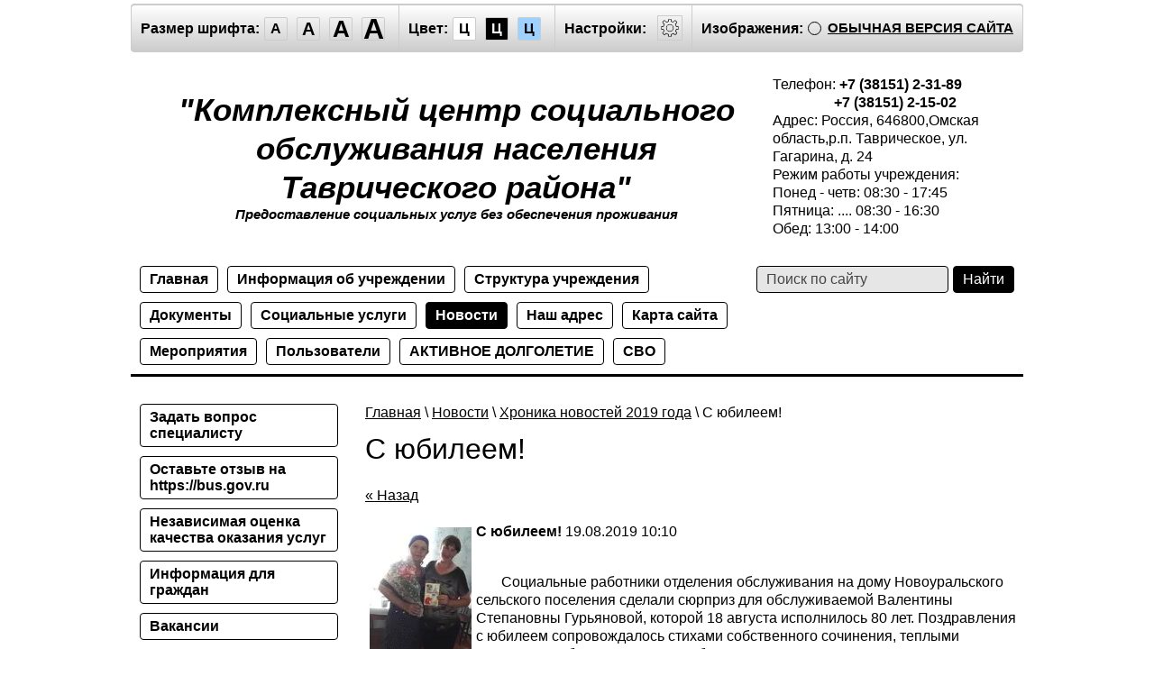

--- FILE ---
content_type: text/html; charset=utf-8
request_url: https://special.tavrichkcson.ru/novosti/news_post/s-yubileyem
body_size: 8552
content:
								
			<!doctype html>
<html lang="ru" class="sans-serif letterspacingstandart">
<head>
<meta name="robots" content="all">
<meta charset="utf-8">
<title>С юбилеем!</title>
<meta name="description" content="С юбилеем!">
<meta name="keywords" content="С юбилеем!">
<meta name="SKYPE_TOOLBAR" content="SKYPE_TOOLBAR_PARSER_COMPATIBLE">
<meta name="viewport" content="width=device-width, initial-scale=1.0, maximum-scale=1.0, user-scalable=no">
<meta name="format-detection" content="telephone=no">
<meta http-equiv="x-rim-auto-match" content="none">
<link rel="canonical" href="http://tavrichkcson.ru">
<link href="/t/v1008/images/special/special.scss.css" rel="stylesheet">
<link href="/t/v1008/images/special/addons.scss.css" rel="stylesheet">
<script src="/g/libs/jquery/2.1.4/jquery.min.js"></script>

            <!-- 46b9544ffa2e5e73c3c971fe2ede35a5 -->
            <script src='/shared/s3/js/lang/ru.js'></script>
            <script src='/shared/s3/js/common.min.js'></script>
        <link rel='stylesheet' type='text/css' href='/shared/s3/css/calendar.css' /><link rel='stylesheet' type='text/css' href='/shared/highslide-4.1.13/highslide.min.css'/>
<script type='text/javascript' src='/shared/highslide-4.1.13/highslide-full.packed.js'></script>
<script type='text/javascript'>
hs.graphicsDir = '/shared/highslide-4.1.13/graphics/';
hs.outlineType = null;
hs.showCredits = false;
hs.lang={cssDirection:'ltr',loadingText:'Загрузка...',loadingTitle:'Кликните чтобы отменить',focusTitle:'Нажмите чтобы перенести вперёд',fullExpandTitle:'Увеличить',fullExpandText:'Полноэкранный',previousText:'Предыдущий',previousTitle:'Назад (стрелка влево)',nextText:'Далее',nextTitle:'Далее (стрелка вправо)',moveTitle:'Передвинуть',moveText:'Передвинуть',closeText:'Закрыть',closeTitle:'Закрыть (Esc)',resizeTitle:'Восстановить размер',playText:'Слайд-шоу',playTitle:'Слайд-шоу (пробел)',pauseText:'Пауза',pauseTitle:'Приостановить слайд-шоу (пробел)',number:'Изображение %1/%2',restoreTitle:'Нажмите чтобы посмотреть картинку, используйте мышь для перетаскивания. Используйте клавиши вперёд и назад'};</script>

<script src="/g/s3/misc/math/0.0.1/s3.math.js"></script>
<script src="/g/s3/misc/eventable/0.0.1/s3.eventable.js"></script>
<script src="/g/s3/menu/allin/0.0.2/s3.menu.allin.js"></script>
<script src="/t/v1008/images/special/special.js" charset="utf-8"></script>
<!--[if lt IE 9]>
<script src="/g/libs/html5shiv/html5.js"></script>
<![endif]-->
</head>
<body class="light-theme" image="">
<div class="fixed-menu-wrap">
	<a href="javascript: void(0);" class="menu-button"><span>&nbsp;</span></a>	
	<form method="get" action="/search">	
	    <input type="text" name="search" size="20" placeholder="Поиск" value="">
		<input type="submit" value="Найти">
	<re-captcha data-captcha="recaptcha"
     data-name="captcha"
     data-sitekey="6LcYvrMcAAAAAKyGWWuW4bP1De41Cn7t3mIjHyNN"
     data-lang="ru"
     data-rsize="invisible"
     data-type="image"
     data-theme="light"></re-captcha></form>
	<ul class="fixed-main-menu"><li><a href="/zadat-vopros-spetsialistu" >Задать вопрос специалисту</a></li><li><a href="https://bus.gov.ru/agency/55769" >Оставьте отзыв на https://bus.gov.ru</a></li><li><a href="/nezavisimaya-ocenka-kachestva-okazaniya-uslug" >Независимая оценка качества оказания услуг</a></li><li><a href="/informatsiya-dlya-grazhdan" >Информация для граждан</a></li><li><a href="/vakansii" >Вакансии</a></li><li><a href="/volontery-serebryanogo-vozrasta" >Волонтеры серебряного возраста</a></li><li><a href="/semejnoe-volonterstvo" >Семейное волонтерство: не рядом, а вместе</a></li><li><a href="/rabota-s-dezadaptirovannymi-grazhdanami" >Работа с дезадаптированными гражданами</a></li><li><a href="/chasto-zadavayemyye-voprosy" >Часто задаваемые вопросы</a></li><li><a href="/otzyvy-i-predlozheniya" >Отзывы и предложения</a></li><li><a href="/distantsionnaya-priyemnaya" >Дистанционная приемная</a></li><li><a href="/stranichka-psikhologa" >Страничка психолога</a></li><li><a href="/grafik-vyezdov-mobilnoj-sluzhby" >График выездов мобильной службы</a></li><li><a href="/grafik-vyezdov-mobilnoj-brigady" >График выездов мобильной бригады</a></li><li><a href="/ob-yavleniya" >Объявления</a></li><li><a href="/prozhitochnyy-minimum" >Прожиточный минимум</a></li><li><a href="/fotogalereya-1" >Фотогалерея</a></li><li><a href="/profsoyuznyj-vestnik" >Профсоюзный вестник</a></li></ul>	<ul class="fixed-top-menu"><li><a href="/" >Главная</a></li><li><a href="/o-kompanii" >Информация об учреждении</a></li><li><a href="/struktura-uchrezhdeniya" >Структура учреждения</a></li><li><a href="/dokumenty" >Документы</a></li><li><a href="/sotsialnyye-uslugi" >Социальные услуги</a></li><li class="opened"><a href="/novosti" >Новости</a></li><li><a href="/nash-adres" >Наш адрес</a></li><li><a href="/karta-sayta" >Карта сайта</a></li><li><a href="/meropriyatiya" >Мероприятия</a></li><li><a href="/users" >Пользователи</a></li><li><a href="/aktivnoe-dolgoletie" >АКТИВНОЕ ДОЛГОЛЕТИЕ</a></li><li><a href="/svo" >СВО</a></li></ul></div>
<div class="fixed-settings-wrap">
	<a href="javascript: void(0);" class="settings-button"><svg xmlns="http://www.w3.org/2000/svg" width="64" height="64" viewBox="0 0 64 64"><path d="M45.25 29h-2.017a11.5 11.5 0 0 0-1.413-3.223l2.024-2.023a1.752 1.752 0 0 0 0-2.475l-1.768-1.768a1.796 1.796 0 0 0-2.474 0l-2.196 2.196A11.514 11.514 0 0 0 35 20.766V18.75A1.752 1.752 0 0 0 33.25 17h-2.5A1.752 1.752 0 0 0 29 18.75v2.016a11.562 11.562 0 0 0-2.61 1.05l-2.304-2.305a1.753 1.753 0 0 0-2.475 0l-1.768 1.768a1.753 1.753 0 0 0 0 2.475l2.217 2.216A11.521 11.521 0 0 0 20.766 29H18.75A1.752 1.752 0 0 0 17 30.75v2.5A1.752 1.752 0 0 0 18.75 35h2.016a11.513 11.513 0 0 0 .94 2.406l-1.863 1.864a1.754 1.754 0 0 0 0 2.474l1.768 1.768a1.796 1.796 0 0 0 2.475 0l1.69-1.69A11.487 11.487 0 0 0 29 43.233v2.016A1.752 1.752 0 0 0 30.75 47h2.5A1.752 1.752 0 0 0 35 45.25v-2.016a11.513 11.513 0 0 0 3.03-1.294l1.572 1.572a1.735 1.735 0 0 0 1.236.51 1.737 1.737 0 0 0 1.238-.51l1.768-1.768a1.754 1.754 0 0 0 0-2.474l-1.66-1.66a11.52 11.52 0 0 0 1.05-2.61h2.016A1.752 1.752 0 0 0 47 33.25v-2.5A1.752 1.752 0 0 0 45.25 29zm.75 4.25a.75.75 0 0 1-.75.75h-2.407a.5.5 0 0 0-.488.389 10.513 10.513 0 0 1-1.224 3.048.5.5 0 0 0 .076.609l1.93 1.93a.752.752 0 0 1 0 1.061l-1.768 1.768a.745.745 0 0 1-.53.218h-.001a.743.743 0 0 1-.53-.218l-1.854-1.854a.501.501 0 0 0-.628-.064 10.526 10.526 0 0 1-3.438 1.47.501.501 0 0 0-.388.487v2.406a.75.75 0 0 1-.75.75h-2.5a.75.75 0 0 1-.75-.75v-2.406a.5.5 0 0 0-.388-.488 10.504 10.504 0 0 1-3.617-1.59.5.5 0 0 0-.637.06l-1.98 1.979a.773.773 0 0 1-1.06 0l-1.768-1.768a.754.754 0 0 1 0-1.06l2.128-2.128a.5.5 0 0 0 .081-.601 10.53 10.53 0 0 1-1.115-2.86.5.5 0 0 0-.487-.388H18.75a.75.75 0 0 1-.75-.75v-2.5a.75.75 0 0 1 .75-.75h2.407a.5.5 0 0 0 .487-.388 10.54 10.54 0 0 1 1.47-3.438.5.5 0 0 0-.065-.628l-2.499-2.5a.751.751 0 0 1 0-1.06l1.768-1.768a.75.75 0 0 1 1.06 0l2.576 2.576a.499.499 0 0 0 .61.075 10.545 10.545 0 0 1 3.048-1.225.5.5 0 0 0 .388-.487V18.75a.75.75 0 0 1 .75-.75h2.5a.75.75 0 0 1 .75.75v2.407a.5.5 0 0 0 .388.487 10.555 10.555 0 0 1 2.86 1.115.5.5 0 0 0 .6-.08l2.46-2.46a.772.772 0 0 1 1.061 0l1.768 1.767a.75.75 0 0 1 0 1.06l-2.312 2.312a.5.5 0 0 0-.058.637 10.54 10.54 0 0 1 1.588 3.617.5.5 0 0 0 .488.388h2.407a.75.75 0 0 1 .75.75v2.5zm-14-7.585A6.335 6.335 0 1 0 38.335 32 6.342 6.342 0 0 0 32 25.665zm0 11.67A5.335 5.335 0 1 1 37.335 32 5.341 5.341 0 0 1 32 37.335z"/></svg></a>	
	<div class="header-panel">
		<span class="font-size"><span>Размер шрифта:</span><a data-size="normal-size">A</a><a data-size="big-size">A</a><a data-size="big1-size">A</a><a data-size="big2-size">A</a></span><span class="color-theme"><span>Цвет:</span><a data-theme="light-theme">Ц</a><a data-theme="dark-theme">Ц</a><a data-theme="azure-theme">Ц</a><a style="display: none;" data-theme="brown-theme">Ц</a><a style="display: none;" data-theme="green-theme">Ц</a></span><span class="settings"><span>Настройки:</span><a><svg xmlns="http://www.w3.org/2000/svg" width="64" height="64" viewBox="0 0 64 64"><path d="M45.25 29h-2.017a11.5 11.5 0 0 0-1.413-3.223l2.024-2.023a1.752 1.752 0 0 0 0-2.475l-1.768-1.768a1.796 1.796 0 0 0-2.474 0l-2.196 2.196A11.514 11.514 0 0 0 35 20.766V18.75A1.752 1.752 0 0 0 33.25 17h-2.5A1.752 1.752 0 0 0 29 18.75v2.016a11.562 11.562 0 0 0-2.61 1.05l-2.304-2.305a1.753 1.753 0 0 0-2.475 0l-1.768 1.768a1.753 1.753 0 0 0 0 2.475l2.217 2.216A11.521 11.521 0 0 0 20.766 29H18.75A1.752 1.752 0 0 0 17 30.75v2.5A1.752 1.752 0 0 0 18.75 35h2.016a11.513 11.513 0 0 0 .94 2.406l-1.863 1.864a1.754 1.754 0 0 0 0 2.474l1.768 1.768a1.796 1.796 0 0 0 2.475 0l1.69-1.69A11.487 11.487 0 0 0 29 43.233v2.016A1.752 1.752 0 0 0 30.75 47h2.5A1.752 1.752 0 0 0 35 45.25v-2.016a11.513 11.513 0 0 0 3.03-1.294l1.572 1.572a1.735 1.735 0 0 0 1.236.51 1.737 1.737 0 0 0 1.238-.51l1.768-1.768a1.754 1.754 0 0 0 0-2.474l-1.66-1.66a11.52 11.52 0 0 0 1.05-2.61h2.016A1.752 1.752 0 0 0 47 33.25v-2.5A1.752 1.752 0 0 0 45.25 29zm.75 4.25a.75.75 0 0 1-.75.75h-2.407a.5.5 0 0 0-.488.389 10.513 10.513 0 0 1-1.224 3.048.5.5 0 0 0 .076.609l1.93 1.93a.752.752 0 0 1 0 1.061l-1.768 1.768a.745.745 0 0 1-.53.218h-.001a.743.743 0 0 1-.53-.218l-1.854-1.854a.501.501 0 0 0-.628-.064 10.526 10.526 0 0 1-3.438 1.47.501.501 0 0 0-.388.487v2.406a.75.75 0 0 1-.75.75h-2.5a.75.75 0 0 1-.75-.75v-2.406a.5.5 0 0 0-.388-.488 10.504 10.504 0 0 1-3.617-1.59.5.5 0 0 0-.637.06l-1.98 1.979a.773.773 0 0 1-1.06 0l-1.768-1.768a.754.754 0 0 1 0-1.06l2.128-2.128a.5.5 0 0 0 .081-.601 10.53 10.53 0 0 1-1.115-2.86.5.5 0 0 0-.487-.388H18.75a.75.75 0 0 1-.75-.75v-2.5a.75.75 0 0 1 .75-.75h2.407a.5.5 0 0 0 .487-.388 10.54 10.54 0 0 1 1.47-3.438.5.5 0 0 0-.065-.628l-2.499-2.5a.751.751 0 0 1 0-1.06l1.768-1.768a.75.75 0 0 1 1.06 0l2.576 2.576a.499.499 0 0 0 .61.075 10.545 10.545 0 0 1 3.048-1.225.5.5 0 0 0 .388-.487V18.75a.75.75 0 0 1 .75-.75h2.5a.75.75 0 0 1 .75.75v2.407a.5.5 0 0 0 .388.487 10.555 10.555 0 0 1 2.86 1.115.5.5 0 0 0 .6-.08l2.46-2.46a.772.772 0 0 1 1.061 0l1.768 1.767a.75.75 0 0 1 0 1.06l-2.312 2.312a.5.5 0 0 0-.058.637 10.54 10.54 0 0 1 1.588 3.617.5.5 0 0 0 .488.388h2.407a.75.75 0 0 1 .75.75v2.5zm-14-7.585A6.335 6.335 0 1 0 38.335 32 6.342 6.342 0 0 0 32 25.665zm0 11.67A5.335 5.335 0 1 1 37.335 32 5.341 5.341 0 0 1 32 37.335z"/></svg></a></span><span class="image-hide "><span>Изображения:</span><a>&nbsp;</a></span><div class="header-panel-bottom"><div class="title">Настройки шрифта:</div><div class="row font-family"><div>Выберите шрифт:</div><a href="#" data="sans-serif" class="arial active">Arial</a><br /><a href="#" data="serif" class="timesnewroman ">Times New Roman</a></div><div class="row letter-spacing"><div>Интервал между буквами (Кернинг):</div><a href="#" data="standart" class="standart active">Стандартный</a><br /><a href="#" data="normal" class="normal ">Средний</a><br /><a href="#" data="big" class="big ">Большой</a></div><div class="title">Выбор цветовой схемы:</div><div class="row colors"><div class="color1 active">Черным по белому</div><div class="color2 ">Белым по черному</div><div class="color3 ">Темно-синим по голубому</div><div class="color4 ">Коричневым по бежевому</div><div class="color5 ">Зеленым по темно-коричневому</div></div><div class="close-panel"><span>Закрыть панель</span></div></div><a class="normal-version" href="//tavrichkcson.ru">Обычная версия сайта</a>
		</div>
</div>
<div class="wrapper">
    <header class="header">
    	<div class="header-panel">
    		<span class="font-size"><span>Размер шрифта:</span><a data-size="normal-size">A</a><a data-size="big-size">A</a><a data-size="big1-size">A</a><a data-size="big2-size">A</a></span><span class="color-theme"><span>Цвет:</span><a data-theme="light-theme">Ц</a><a data-theme="dark-theme">Ц</a><a data-theme="azure-theme">Ц</a><a style="display: none;" data-theme="brown-theme">Ц</a><a style="display: none;" data-theme="green-theme">Ц</a></span><span class="settings"><span>Настройки:</span><a><svg xmlns="http://www.w3.org/2000/svg" width="64" height="64" viewBox="0 0 64 64"><path d="M45.25 29h-2.017a11.5 11.5 0 0 0-1.413-3.223l2.024-2.023a1.752 1.752 0 0 0 0-2.475l-1.768-1.768a1.796 1.796 0 0 0-2.474 0l-2.196 2.196A11.514 11.514 0 0 0 35 20.766V18.75A1.752 1.752 0 0 0 33.25 17h-2.5A1.752 1.752 0 0 0 29 18.75v2.016a11.562 11.562 0 0 0-2.61 1.05l-2.304-2.305a1.753 1.753 0 0 0-2.475 0l-1.768 1.768a1.753 1.753 0 0 0 0 2.475l2.217 2.216A11.521 11.521 0 0 0 20.766 29H18.75A1.752 1.752 0 0 0 17 30.75v2.5A1.752 1.752 0 0 0 18.75 35h2.016a11.513 11.513 0 0 0 .94 2.406l-1.863 1.864a1.754 1.754 0 0 0 0 2.474l1.768 1.768a1.796 1.796 0 0 0 2.475 0l1.69-1.69A11.487 11.487 0 0 0 29 43.233v2.016A1.752 1.752 0 0 0 30.75 47h2.5A1.752 1.752 0 0 0 35 45.25v-2.016a11.513 11.513 0 0 0 3.03-1.294l1.572 1.572a1.735 1.735 0 0 0 1.236.51 1.737 1.737 0 0 0 1.238-.51l1.768-1.768a1.754 1.754 0 0 0 0-2.474l-1.66-1.66a11.52 11.52 0 0 0 1.05-2.61h2.016A1.752 1.752 0 0 0 47 33.25v-2.5A1.752 1.752 0 0 0 45.25 29zm.75 4.25a.75.75 0 0 1-.75.75h-2.407a.5.5 0 0 0-.488.389 10.513 10.513 0 0 1-1.224 3.048.5.5 0 0 0 .076.609l1.93 1.93a.752.752 0 0 1 0 1.061l-1.768 1.768a.745.745 0 0 1-.53.218h-.001a.743.743 0 0 1-.53-.218l-1.854-1.854a.501.501 0 0 0-.628-.064 10.526 10.526 0 0 1-3.438 1.47.501.501 0 0 0-.388.487v2.406a.75.75 0 0 1-.75.75h-2.5a.75.75 0 0 1-.75-.75v-2.406a.5.5 0 0 0-.388-.488 10.504 10.504 0 0 1-3.617-1.59.5.5 0 0 0-.637.06l-1.98 1.979a.773.773 0 0 1-1.06 0l-1.768-1.768a.754.754 0 0 1 0-1.06l2.128-2.128a.5.5 0 0 0 .081-.601 10.53 10.53 0 0 1-1.115-2.86.5.5 0 0 0-.487-.388H18.75a.75.75 0 0 1-.75-.75v-2.5a.75.75 0 0 1 .75-.75h2.407a.5.5 0 0 0 .487-.388 10.54 10.54 0 0 1 1.47-3.438.5.5 0 0 0-.065-.628l-2.499-2.5a.751.751 0 0 1 0-1.06l1.768-1.768a.75.75 0 0 1 1.06 0l2.576 2.576a.499.499 0 0 0 .61.075 10.545 10.545 0 0 1 3.048-1.225.5.5 0 0 0 .388-.487V18.75a.75.75 0 0 1 .75-.75h2.5a.75.75 0 0 1 .75.75v2.407a.5.5 0 0 0 .388.487 10.555 10.555 0 0 1 2.86 1.115.5.5 0 0 0 .6-.08l2.46-2.46a.772.772 0 0 1 1.061 0l1.768 1.767a.75.75 0 0 1 0 1.06l-2.312 2.312a.5.5 0 0 0-.058.637 10.54 10.54 0 0 1 1.588 3.617.5.5 0 0 0 .488.388h2.407a.75.75 0 0 1 .75.75v2.5zm-14-7.585A6.335 6.335 0 1 0 38.335 32 6.342 6.342 0 0 0 32 25.665zm0 11.67A5.335 5.335 0 1 1 37.335 32 5.341 5.341 0 0 1 32 37.335z"/></svg></a></span><span class="image-hide "><span>Изображения:</span><a>&nbsp;</a></span><a class="normal-version" href="//tavrichkcson.ru">Обычная версия сайта</a><div class="header-panel-bottom"><div class="title">Настройки шрифта:</div><div class="row font-family">Выберите шрифт: <a href="#" data="sans-serif" class="arial active">Arial</a> <a href="#" data="serif" class="timesnewroman ">Times New Roman</a></div><div class="row letter-spacing">Интервал между буквами (Кернинг): <a href="#" data="standart" class="standart active">Стандартный</a> <a href="#" data="normal" class="normal ">Средний</a> <a href="#" data="big" class="big ">Большой</a></div><div class="title">Выбор цветовой схемы:</div><div class="row colors"><div class="color1 active">Черным по белому</div><div class="color2 ">Белым по черному</div><div class="color3 ">Темно-синим по голубому</div><div class="color4 ">Коричневым по бежевому</div><div class="color5 ">Зеленым по темно-коричневому</div></div><div class="close-panel"><span>Закрыть панель</span></div></div>
    	</div>
		<div class="header-in-wrap">
			<div class="table header-in">
				<div class="td site-logo">
					<a href="http://special.tavrichkcson.ru">
																			<span class="site-name">&quot;Комплексный центр социального обслуживания населения  Таврического района&quot;</span>
																			<span class="site-slogan">Предоставление социальных услуг без обеспечения проживания</span>
											</a>
				</div>
									<div class="td site-contacts" data-set-size="normal-size">
						<div class="site-contacts-in">
							<p>Телефон: <strong>+7 (38151) 2-31-89</strong><br />
<strong>&nbsp;&nbsp;&nbsp;&nbsp;&nbsp;&nbsp;&nbsp;&nbsp;&nbsp;&nbsp;&nbsp;&nbsp;&nbsp;&nbsp;&nbsp;&nbsp; +7 (38151) 2-15-02</strong><br />
Адрес: Россия, 646800,Омская область,р.п. Таврическое, ул. Гагарина, д. 24<br />
Режим работы учреждения:<br />
Понед - четв: 08:30 - 17:45<br />
Пятница: .... 08:30 - 16:30<br />
Обед: 13:00 - 14:00</p>
						</div>
					</div>
							</div>
		</div>
    	<div class="table header-nav" data-set-size="normal-size">
    		    		<div class="td">
    			<ul class="menu-defult menu-top"><li><a href="/" >Главная</a></li><li><a href="/o-kompanii" >Информация об учреждении</a></li><li><a href="/struktura-uchrezhdeniya" >Структура учреждения</a></li><li><a href="/dokumenty" >Документы</a></li><li><a href="/sotsialnyye-uslugi" >Социальные услуги</a></li><li class="opened"><a href="/novosti" >Новости</a></li><li><a href="/nash-adres" >Наш адрес</a></li><li><a href="/karta-sayta" >Карта сайта</a></li><li><a href="/meropriyatiya" >Мероприятия</a></li><li><a href="/users" >Пользователи</a></li><li><a href="/aktivnoe-dolgoletie" >АКТИВНОЕ ДОЛГОЛЕТИЕ</a></li><li><a href="/svo" >СВО</a></li></ul>	
    		</div>
    		    		<div class="td site-search">
    			<form method="get" action="/search"><input type="text" name="search" size="20" placeholder="Поиск по сайту" value=""><input type="submit" value="Найти"><re-captcha data-captcha="recaptcha"
     data-name="captcha"
     data-sitekey="6LcYvrMcAAAAAKyGWWuW4bP1De41Cn7t3mIjHyNN"
     data-lang="ru"
     data-rsize="invisible"
     data-type="image"
     data-theme="light"></re-captcha></form>
    		</div>
    	</div>
    </header><!-- .header-->
    <div class="middle side-left">
        <div class="container">
            <div id="content" data-set-size="normal-size">
            	
<div class="page-path" data-url="/khronika-novostey-2019-goda"><a href="/">Главная</a> \ <a href="/novosti">Новости</a> \ <a href="/khronika-novostey-2019-goda">Хроника новостей 2019 года</a> \ С юбилеем!</div>              	<h1>С юбилеем!</h1>	<script>createCookie('visual', 'design')</script>


	<style type="text/css">
		.n-thumb {
			float: left;
			margin: 5px;
		}
	</style>



			<a href="/khronika-novostey-2019-goda">&laquo; Назад</a>
		<br/>
		<br/>
		<div>
			<img src="/thumb/2/GlC0i72zVrDE7ox7BK6wkg/180r160/d/osod_no4.jpg" class="n-thumb" alt="" />
			<b>С юбилеем!</b>&nbsp;19.08.2019 10:10<br/><br/>
			<p>&nbsp;&nbsp;&nbsp;&nbsp;&nbsp;&nbsp; Социальные работники отделения обслуживания на дому Новоуральского сельского поселения сделали сюрприз для обслуживаемой Валентины Степановны Гурьяновой, которой 18 августа исполнилось 80 лет. Поздравления с юбилеем сопровождалось стихами собственного сочинения, теплыми словами, улыбками и нежными объятиями. Коллектив ОСОД №4 желает Валентине Степановне долгих лет жизни, нескончаемой энергии и богатырского здоровья.</p>

<p style="text-align: right;">Валентина Анатольевна Пропп,<br />
заведующий ОСОД № 4</p>
			<br clear="all"/>
		</div>
			


		</div><!-- #content-->
        </div><!-- .container-->
                <aside id="side-left" data-set-size="normal-size">
            <nav><ul class="menu-defult menu-left"><li><a href="/zadat-vopros-spetsialistu" >Задать вопрос специалисту</a></li><li><a href="https://bus.gov.ru/agency/55769" >Оставьте отзыв на https://bus.gov.ru</a></li><li><a href="/nezavisimaya-ocenka-kachestva-okazaniya-uslug" >Независимая оценка качества оказания услуг</a></li><li><a href="/informatsiya-dlya-grazhdan" >Информация для граждан</a></li><li><a href="/vakansii" >Вакансии</a></li><li><a href="/volontery-serebryanogo-vozrasta" >Волонтеры серебряного возраста</a></li><li><a href="/semejnoe-volonterstvo" >Семейное волонтерство: не рядом, а вместе</a></li><li><a href="/rabota-s-dezadaptirovannymi-grazhdanami" >Работа с дезадаптированными гражданами</a></li><li><a href="/chasto-zadavayemyye-voprosy" >Часто задаваемые вопросы</a></li><li><a href="/otzyvy-i-predlozheniya" >Отзывы и предложения</a></li><li><a href="/distantsionnaya-priyemnaya" >Дистанционная приемная</a></li><li><a href="/stranichka-psikhologa" >Страничка психолога</a></li><li><a href="/grafik-vyezdov-mobilnoj-sluzhby" >График выездов мобильной службы</a></li><li><a href="/grafik-vyezdov-mobilnoj-brigady" >График выездов мобильной бригады</a></li><li><a href="/ob-yavleniya" >Объявления</a></li><li><a href="/prozhitochnyy-minimum" >Прожиточный минимум</a></li><li><a href="/fotogalereya-1" >Фотогалерея</a></li><li><a href="/profsoyuznyj-vestnik" >Профсоюзный вестник</a></li></ul></nav>
            				<div class="news">                    
				    <div class="news-title">
				        Новости
				        <a class="news-more" href="/novosti">Все</a>
				    </div>                            
				    				        <article class="news-item">                  
				            <time class="news-item-date" datetime="2026-01-22 14:31:05">
				                22.01.2026
				            </time>
				            <a class="news-item-title" href="/novosti/news_post/sedmoj-etap-estafety-racionalnoe-potreblenie">
				                Седьмой этап эстафеты «Рациональное потребление»
				            </a>
				            <div class="news-item-anonce">
				            					            	<p style="text-align: justify;"><span style="font-size:11pt;"><span data-mega-font-name="arial" style="font-family:Arial,Helvetica,sans-serif;">Продолжаем информировать получателей социальных услуг о проведении седьмого этапа Всероссийской просветительской эстафеты &laquo;Мои финансы&raquo;</span></span></p>
				            </div>
				        </article>
				    				        <article class="news-item">                  
				            <time class="news-item-date" datetime="2026-01-20 08:57:47">
				                20.01.2026
				            </time>
				            <a class="news-item-title" href="/novosti/news_post/den-otkrytyh-dverej-4">
				                День открытых дверей
				            </a>
				            <div class="news-item-anonce">
				            						            	<div class="news-item-image">
					            		<img class="highslide" src="/thumb/2/BBkikgVpZvEpXfh4Apdrgw/220r/d/2_529219.jpg" onclick="hs.expand(this,{src:'/d/2_529219.jpg'});" alt="День открытых дверей">
					            	</div>
						    					            	<p style="text-align: justify;"><span style="font-size:11pt;"><span data-mega-font-name="arial" style="font-family:Arial,Helvetica,sans-serif;">В комплексном центре состоялся День открытых дверей!</span></span></p>

<p>&nbsp;</p>
				            </div>
				        </article>
				    				        <article class="news-item">                  
				            <time class="news-item-date" datetime="2026-01-16 10:16:25">
				                16.01.2026
				            </time>
				            <a class="news-item-title" href="/novosti/news_post/aktivnym-byt-zdorovo">
				                Активным быть здорово!
				            </a>
				            <div class="news-item-anonce">
				            						            	<div class="news-item-image">
					            		<img class="highslide" src="/thumb/2/aCw11TX0f-b4FH7jkGgNew/220r/d/img20260116095905.jpg" onclick="hs.expand(this,{src:'/d/img20260116095905.jpg'});" alt="Активным быть здорово!">
					            	</div>
						    					            	<p style="text-align: justify;"><span style="font-size:11pt;"><span data-mega-font-name="arial" style="font-family:Arial,Helvetica,sans-serif;">С 12 по 18 января 2026 года в России проходит Неделя продвижения активного образа жизни, объявленная Министерством здравоохранения Российской Федерации.</span></span></p>

<p>&nbsp;</p>
				            </div>
				        </article>
				    				        <article class="news-item">                  
				            <time class="news-item-date" datetime="2026-01-15 13:26:55">
				                15.01.2026
				            </time>
				            <a class="news-item-title" href="/novosti/news_post/racionalnoe-potreblenie-1">
				                «Рациональное потребление»
				            </a>
				            <div class="news-item-anonce">
				            						            	<div class="news-item-image">
					            		<img class="highslide" src="/thumb/2/bggfky8enuVQrgVrwwhuSQ/220r/d/img20260115110830.jpg" onclick="hs.expand(this,{src:'/d/img20260115110830.jpg'});" alt="«Рациональное потребление»">
					            	</div>
						    					            	<p style="text-align: justify;"><span style="font-size:11pt;"><span data-mega-font-name="arial" style="font-family:Arial,Helvetica,sans-serif;">В рамках Всероссийской просветительской эстафеты &laquo;Мои финансы&raquo; - этап VII: &laquo;Рациональное потребление&raquo; в комплексном центре проходят минуты&nbsp; полезной информации для получателей социальных услуг...</span></span></p>

<p>&nbsp;</p>
				            </div>
				        </article>
				    				        <article class="news-item">                  
				            <time class="news-item-date" datetime="2026-01-12 15:50:20">
				                12.01.2026
				            </time>
				            <a class="news-item-title" href="/novosti/news_post/puteshestvie-po-skazkam">
				                Путешествие по сказкам
				            </a>
				            <div class="news-item-anonce">
				            						            	<div class="news-item-image">
					            		<img class="highslide" src="/thumb/2/tThzQmvQ41EgjgbUlILLrA/220r/d/3_919408.jpg" onclick="hs.expand(this,{src:'/d/3_919408.jpg'});" alt="Путешествие по сказкам">
					            	</div>
						    					            	<p style="text-align: justify;"><span style="font-size:11pt;"><span data-mega-font-name="arial" style="font-family:Arial,Helvetica,sans-serif;">В дни новогодних каникул психолог комплексного центра Буб Татьяна Анатольевна организовала и провела литературную игру - викторину &laquo;Путешествие по сказкам&raquo; для ребят в Сосновской библиотеке.</span></span></p>
&nbsp;

<p>&nbsp;</p>
				            </div>
				        </article>
				                    
				</div> 
			        </aside><!-- #side-left -->
            </div><!-- .middle-->
</div><!-- .wrapper -->
<footer class="footer">
	<div class="table footer-in">
		<div class="td site-copyright">
									Copyright &copy; 2017 - 2026<br>
			Комплексный центр социального обслуживания населения  Таврического района
			</div>
		<div class="td site-counters">Код счетчиков
<!--__INFO2026-01-26 01:44:35INFO__-->
</div>		<div class="td mega-copyright"><span style='font-size:14px;' class='copyright'><!--noindex-->Создание, <span style="text-decoration:underline; cursor: pointer;" onclick="javascript:window.open('https://megagr'+'oup.ru/?utm_referrer='+location.hostname)" class="copyright">разработка сайта</span> — студия Мегагрупп.ру.<!--/noindex--></span></div>
	</div>
</footer><!-- .footer -->

<!-- assets.bottom -->
<!-- </noscript></script></style> -->
<script src="/my/s3/js/site.min.js?1769082895" ></script>
<script src="/my/s3/js/site/defender.min.js?1769082895" ></script>
<script src="https://cp.onicon.ru/loader/5a2a6187286688f65a8b45c9.js" data-auto async></script>
<script >/*<![CDATA[*/
var megacounter_key="2615931825df702e252cfaad8ad1af45";
(function(d){
    var s = d.createElement("script");
    s.src = "//counter.megagroup.ru/loader.js?"+new Date().getTime();
    s.async = true;
    d.getElementsByTagName("head")[0].appendChild(s);
})(document);
/*]]>*/</script>
<script >/*<![CDATA[*/
$ite.start({"sid":1853102,"vid":1905207,"aid":2193561,"stid":4,"cp":21,"active":true,"domain":"special.tavrichkcson.ru","lang":"ru","trusted":false,"debug":false,"captcha":3,"onetap":[{"provider":"vkontakte","provider_id":"51975685","code_verifier":"wjUckElYM15MM2N2Nlj2D2D2kMhUmMyYdjFOQNNjYzW"}]});
/*]]>*/</script>
<!-- /assets.bottom -->
</body>
</html>

--- FILE ---
content_type: text/javascript
request_url: https://counter.megagroup.ru/2615931825df702e252cfaad8ad1af45.js?r=&s=1280*720*24&u=https%3A%2F%2Fspecial.tavrichkcson.ru%2Fnovosti%2Fnews_post%2Fs-yubileyem&t=%D0%A1%20%D1%8E%D0%B1%D0%B8%D0%BB%D0%B5%D0%B5%D0%BC!&fv=0,0&en=1&rld=0&fr=0&callback=_sntnl1769400730799&1769400730799
body_size: 85
content:
//:1
_sntnl1769400730799({date:"Mon, 26 Jan 2026 04:12:10 GMT", res:"1"})